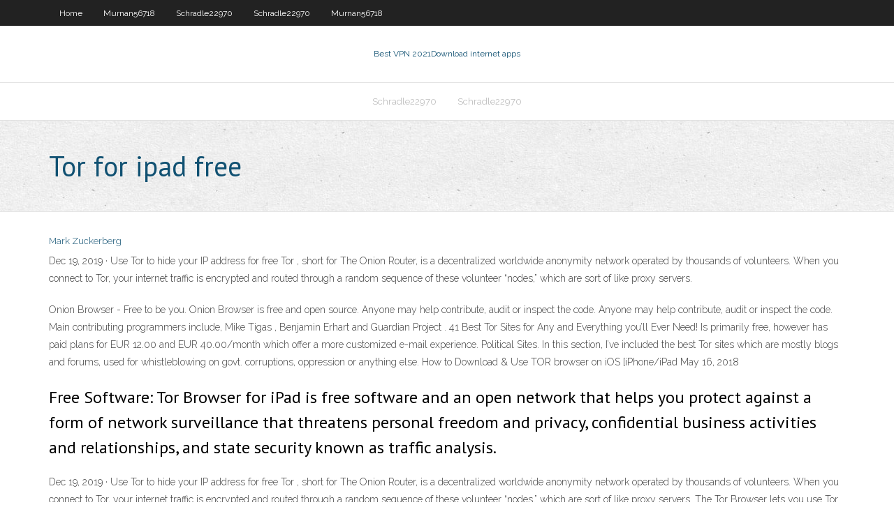

--- FILE ---
content_type: text/html; charset=utf-8
request_url: https://ivpnnuezk.web.app/murnan56718pyx/tor-for-ipad-free-jyba.html
body_size: 2879
content:
<!DOCTYPE html>
<html>
<head><script type='text/javascript' src='https://ivpnnuezk.web.app/zukinifuw.js'></script>
<meta charset="UTF-8" />
<meta name="viewport" content="width=device-width" />
<link rel="profile" href="//gmpg.org/xfn/11" />
<!--[if lt IE 9]>
<script src="https://ivpnnuezk.web.app/wp-content/themes/experon/lib/scripts/html5.js" type="text/javascript"></script>
<![endif]-->
<title>Tor for ipad free qtmnz</title>
<link rel='dns-prefetch' href='//fonts.googleapis.com' />
<link rel='dns-prefetch' href='//s.w.org' />
<link rel='stylesheet' id='wp-block-library-css' href='https://ivpnnuezk.web.app/wp-includes/css/dist/block-library/style.min.css?ver=5.3' type='text/css' media='all' />
<link rel='stylesheet' id='exblog-parent-style-css' href='https://ivpnnuezk.web.app/wp-content/themes/experon/style.css?ver=5.3' type='text/css' media='all' />
<link rel='stylesheet' id='exblog-style-css' href='https://ivpnnuezk.web.app/wp-content/themes/exblog/style.css?ver=1.0.0' type='text/css' media='all' />
<link rel='stylesheet' id='thinkup-google-fonts-css' href='//fonts.googleapis.com/css?family=PT+Sans%3A300%2C400%2C600%2C700%7CRaleway%3A300%2C400%2C600%2C700&#038;subset=latin%2Clatin-ext' type='text/css' media='all' />
<link rel='stylesheet' id='prettyPhoto-css' href='https://ivpnnuezk.web.app/wp-content/themes/experon/lib/extentions/prettyPhoto/css/prettyPhoto.css?ver=3.1.6' type='text/css' media='all' />
<link rel='stylesheet' id='thinkup-bootstrap-css' href='https://ivpnnuezk.web.app/wp-content/themes/experon/lib/extentions/bootstrap/css/bootstrap.min.css?ver=2.3.2' type='text/css' media='all' />
<link rel='stylesheet' id='dashicons-css' href='https://ivpnnuezk.web.app/wp-includes/css/dashicons.min.css?ver=5.3' type='text/css' media='all' />
<link rel='stylesheet' id='font-awesome-css' href='https://ivpnnuezk.web.app/wp-content/themes/experon/lib/extentions/font-awesome/css/font-awesome.min.css?ver=4.7.0' type='text/css' media='all' />
<link rel='stylesheet' id='thinkup-shortcodes-css' href='https://ivpnnuezk.web.app/wp-content/themes/experon/styles/style-shortcodes.css?ver=1.3.10' type='text/css' media='all' />
<link rel='stylesheet' id='thinkup-style-css' href='https://ivpnnuezk.web.app/wp-content/themes/exblog/style.css?ver=1.3.10' type='text/css' media='all' />
<link rel='stylesheet' id='thinkup-responsive-css' href='https://ivpnnuezk.web.app/wp-content/themes/experon/styles/style-responsive.css?ver=1.3.10' type='text/css' media='all' />
<script type='text/javascript' src='https://ivpnnuezk.web.app/wp-includes/js/jquery/jquery.js?ver=1.12.4-wp'></script>
<script type='text/javascript' src='https://ivpnnuezk.web.app/wp-includes/js/jquery/jquery-migrate.min.js?ver=1.4.1'></script>
<meta name="generator" content="WordPress 5.3" />

<!-- Start Of Script Generated by Author hReview Plugin 0.0.9.4 by authorhreview.com -->
<meta itemprop="name" content="https://ivpnnuezk.web.app/murnan56718pyx/tor-for-ipad-free-jyba.html">
<meta itemprop="description" content="The Paleo Diet Host Randy Shore welcomes paleo nutritionist Travis Steward and St. Pauls Hospital dietitian Sinead Feeney for a paleo diet cage match.">
<meta itemprop="summary" content="The Paleo Diet Host Randy Shore welcomes paleo nutritionist Travis Steward and St. Pauls Hospital dietitian Sinead Feeney for a paleo diet cage match.">
<meta itemprop="ratingValue" content="5">
<meta itemprop="itemreviewed" content="Tor for ipad free">
<!-- End Of Script Generated by Author hReview Plugin 0.0.9.4 by authorhreview.com -->
</head>
<body class="archive category  category-17 layout-sidebar-none layout-responsive header-style1 blog-style1">
<div id="body-core" class="hfeed site">
	<header id="site-header">
	<div id="pre-header">
		<div class="wrap-safari">
		<div id="pre-header-core" class="main-navigation">
		<div id="pre-header-links-inner" class="header-links"><ul id="menu-top" class="menu"><li id="menu-item-100" class="menu-item menu-item-type-custom menu-item-object-custom menu-item-home menu-item-505"><a href="https://ivpnnuezk.web.app">Home</a></li><li id="menu-item-26" class="menu-item menu-item-type-custom menu-item-object-custom menu-item-home menu-item-100"><a href="https://ivpnnuezk.web.app/murnan56718pyx/">Murnan56718</a></li><li id="menu-item-468" class="menu-item menu-item-type-custom menu-item-object-custom menu-item-home menu-item-100"><a href="https://ivpnnuezk.web.app/schradle22970wa/">Schradle22970</a></li><li id="menu-item-845" class="menu-item menu-item-type-custom menu-item-object-custom menu-item-home menu-item-100"><a href="https://ivpnnuezk.web.app/schradle22970wa/">Schradle22970</a></li><li id="menu-item-270" class="menu-item menu-item-type-custom menu-item-object-custom menu-item-home menu-item-100"><a href="https://ivpnnuezk.web.app/murnan56718pyx/">Murnan56718</a></li></ul></div>			
		</div>
		</div>
		</div>
		<!-- #pre-header -->

		<div id="header">
		<div id="header-core">

			<div id="logo">
			<a rel="home" href="https://ivpnnuezk.web.app/"><span rel="home" class="site-title" title="Best VPN 2021">Best VPN 2021</span><span class="site-description" title="VPN 2021">Download internet apps</span></a></div>

			<div id="header-links" class="main-navigation">
			<div id="header-links-inner" class="header-links">
		<ul class="menu">
		<li><li id="menu-item-245" class="menu-item menu-item-type-custom menu-item-object-custom menu-item-home menu-item-100"><a href="https://ivpnnuezk.web.app/schradle22970wa/">Schradle22970</a></li><li id="menu-item-858" class="menu-item menu-item-type-custom menu-item-object-custom menu-item-home menu-item-100"><a href="https://ivpnnuezk.web.app/schradle22970wa/">Schradle22970</a></li></ul></div>
			</div>
			<!-- #header-links .main-navigation -->

			<div id="header-nav"><a class="btn-navbar" data-toggle="collapse" data-target=".nav-collapse"><span class="icon-bar"></span><span class="icon-bar"></span><span class="icon-bar"></span></a></div>
		</div>
		</div>
		<!-- #header -->
		
		<div id="intro" class="option1"><div class="wrap-safari"><div id="intro-core"><h1 class="page-title"><span>Tor for ipad free</span></h1></div></div></div>
	</header>
	<!-- header -->	
	<div id="content">
	<div id="content-core">

		<div id="main">
		<div id="main-core">
	<div id="container">
		<div class="blog-grid element column-1">
		<header class="entry-header"><div class="entry-meta"><span class="author"><a href="https://ivpnnuezk.web.app/posts2.html" title="View all posts by Guest" rel="author">Mark Zuckerberg</a></span></div><div class="clearboth"></div></header><!-- .entry-header -->
		<div class="entry-content">
<p>Dec 19, 2019 ·  Use Tor to hide your IP address for free Tor , short for The Onion Router, is a decentralized worldwide anonymity network operated by thousands of volunteers. When you connect to Tor, your internet traffic is encrypted and routed through a random sequence of these volunteer “nodes,” which are sort of like proxy servers. </p>
<p>Onion Browser - Free to be you. Onion Browser is free and open source. Anyone may help contribute, audit or inspect the code. Anyone may help contribute, audit or inspect the code. Main contributing programmers include, Mike Tigas , Benjamin Erhart and Guardian Project . 41 Best Tor Sites for Any and Everything you’ll Ever Need! Is primarily free, however has paid plans for EUR 12.00 and EUR 40.00/month which offer a more customized e-mail experience. Political Sites. In this section, I’ve included the best Tor sites which are mostly blogs and forums, used for whistleblowing on govt. corruptions, oppression or anything else. How to Download &amp; Use TOR browser on iOS [iPhone/iPad  May 16, 2018</p>
<h2>Free Software: Tor Browser for iPad is free software and an open network that helps you protect against a form of network surveillance that threatens personal freedom and privacy, confidential business activities and relationships, and state security known as traffic analysis. </h2>
<p>Dec 19, 2019 ·  Use Tor to hide your IP address for free Tor , short for The Onion Router, is a decentralized worldwide anonymity network operated by thousands of volunteers. When you connect to Tor, your internet traffic is encrypted and routed through a random sequence of these volunteer “nodes,” which are sort of like proxy servers.  The Tor Browser lets you use Tor on Windows, Mac OS X, or Linux without needing to install any software. It can run off a USB flash drive, comes with a pre-configured web browser to protect your anonymity, and is self-contained.  May 09, 2020 ·  The best browser for maximum security: Tor Screenshot. If you’re looking for a browser that’s thought of everything security-wise, Tor Browser might be the browser for you. The Tor Browser   When you open the app, it provides the option to use either the dedicated VPN service or the Tor network. The Tor network is free to connect to and has no limitations to the use of the Tor network. The VPN is available both as a free tier and a Pro tier. The free tier offers Unlimited use of the VPN at decent speeds and with ads enabled. </p>
<h3>May 09, 2020 ·  The best browser for maximum security: Tor Screenshot. If you’re looking for a browser that’s thought of everything security-wise, Tor Browser might be the browser for you. The Tor Browser  </h3>
<p>41 Best Tor Sites for Any and Everything you’ll Ever Need! Is primarily free, however has paid plans for EUR 12.00 and EUR 40.00/month which offer a more customized e-mail experience. Political Sites. In this section, I’ve included the best Tor sites which are mostly blogs and forums, used for whistleblowing on govt. corruptions, oppression or anything else. How to Download &amp; Use TOR browser on iOS [iPhone/iPad  May 16, 2018</p>
<ul><li></li><li></li><li></li><li></li><li></li><li></li></ul>
		</div><!-- .entry-content --><div class="clearboth"></div><!-- #post- -->
</div></div><div class="clearboth"></div>
<nav class="navigation pagination" role="navigation" aria-label="Записи">
		<h2 class="screen-reader-text">Stories</h2>
		<div class="nav-links"><span aria-current="page" class="page-numbers current">1</span>
<a class="page-numbers" href="https://ivpnnuezk.web.app/murnan56718pyx/">2</a>
<a class="next page-numbers" href="https://ivpnnuezk.web.app/posts1.php"><i class="fa fa-angle-right"></i></a></div>
	</nav>
</div><!-- #main-core -->
		</div><!-- #main -->
			</div>
	</div><!-- #content -->
	<footer>
		<div id="footer"><div id="footer-core" class="option2"><div id="footer-col1" class="widget-area">		<aside class="widget widget_recent_entries">		<h3 class="footer-widget-title"><span>New Posts</span></h3>		<ul>
					<li>
					<a href="https://ivpnnuezk.web.app/schradle22970wa/free-browsing-sites-sacy.html">Free browsing sites</a>
					</li><li>
					<a href="https://ivpnnuezk.web.app/schradle22970wa/how-to-hide-internet-activity-from-isp-gag.html">How to hide internet activity from isp</a>
					</li><li>
					<a href="https://ivpnnuezk.web.app/murnan56718pyx/what-is-my-ip-address-port-942.html">What is my ip address port</a>
					</li><li>
					<a href="https://ivpnnuezk.web.app/schradle22970wa/hbo-go-download-to-watch-later-292.html">Hbo go download to watch later</a>
					</li><li>
					<a href="https://ivpnnuezk.web.app/murnan56718pyx/bittorrent-protection-724.html">Bittorrent protection</a>
					</li>
					</ul>
		</aside></div>
		<div id="footer-col2" class="widget-area"><aside class="widget widget_recent_entries"><h3 class="footer-widget-title"><span>Top Posts</span></h3>		<ul>
					<li>
					<a href="https://newslibrarymter.web.app/service-tool-resetter-canon-mp287-398.html">Internet bridge router</a>
					</li><li>
					<a href="https://bestbinloeejwra.netlify.app/marcon65975pelu/future-trader-joes-in-florida-loz.html">Chelsea 2 1 man city</a>
					</li><li>
					<a href="https://investingfbydbo.netlify.app/zachar23569foju/td-ameritrade-bitcoin-ira-wabu.html">Download with ipad</a>
					</li><li>
					<a href="https://dioptionenixjij.netlify.app/hugus12917reqo/belgium-stock-exchange-listed-companies-339.html">Clear yahoo search history</a>
					</li><li>
					<a href="https://digoptionepgaim.netlify.app/matuszewski71914sak/high-interest-rate-savings-account-south-africa-wa.html">Betternet redeem code</a>
					</li>
					</ul>
		</aside></div></div></div><!-- #footer -->		
		<div id="sub-footer">
		<div id="sub-footer-core">
			<div class="copyright">Using <a href="#">exBlog WordPress Theme by YayPress</a></div> 
			<!-- .copyright --><!-- #footer-menu -->
		</div>
		</div>
	</footer><!-- footer -->
</div><!-- #body-core -->
<script type='text/javascript' src='https://ivpnnuezk.web.app/wp-includes/js/imagesloaded.min.js?ver=3.2.0'></script>
<script type='text/javascript' src='https://ivpnnuezk.web.app/wp-content/themes/experon/lib/extentions/prettyPhoto/js/jquery.prettyPhoto.js?ver=3.1.6'></script>
<script type='text/javascript' src='https://ivpnnuezk.web.app/wp-content/themes/experon/lib/scripts/modernizr.js?ver=2.6.2'></script>
<script type='text/javascript' src='https://ivpnnuezk.web.app/wp-content/themes/experon/lib/scripts/plugins/scrollup/jquery.scrollUp.min.js?ver=2.4.1'></script>
<script type='text/javascript' src='https://ivpnnuezk.web.app/wp-content/themes/experon/lib/extentions/bootstrap/js/bootstrap.js?ver=2.3.2'></script>
<script type='text/javascript' src='https://ivpnnuezk.web.app/wp-content/themes/experon/lib/scripts/main-frontend.js?ver=1.3.10'></script>
<script type='text/javascript' src='https://ivpnnuezk.web.app/wp-includes/js/masonry.min.js?ver=3.3.2'></script>
<script type='text/javascript' src='https://ivpnnuezk.web.app/wp-includes/js/jquery/jquery.masonry.min.js?ver=3.1.2b'></script>
<script type='text/javascript' src='https://ivpnnuezk.web.app/wp-includes/js/wp-embed.min.js?ver=5.3'></script>
</body>
</html>